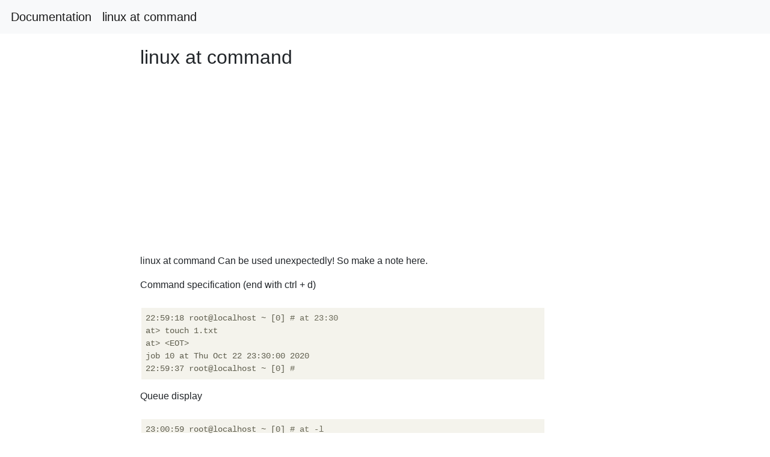

--- FILE ---
content_type: text/html; charset=utf-8
request_url: https://memotut.com/en/1ea9596b959a0c5ccbb5/
body_size: 4543
content:

<!DOCTYPE html>
<html lang="en">
  
<head>
  <meta http-equiv="Content-Type" content="text/html; charset=UTF-8">
  <meta name="viewport" content="width=device-width, initial-scale=1.0, maximum-scale=1.0, user-scalable=0">
  <meta name="apple-mobile-web-app-capable" content="yes">
  <!-- <meta name="google-site-verification" content="LHKnbEBOKdIyvrFSKTqbQp8IEg_ApB-FLUqci4eDRc0" /> -->
  
  <title>linux at command</title>  
  
<meta name="description" content="Linux, command, at">
<meta property="og:type" content="article">
<meta property="og:locale" content="en_US">
<meta property="og:site_name" content="Memotut">
<meta property="og:title" content="linux at command">
<meta property="og:description" content="Linux, command, at">
<meta property="article:published_time" content="2020-10-26T00:00:00+00:00">
<meta property="article:modified_time" content="2020-10-22T00:00:00+00:00">
<meta property="article:tag" content="Linux, command, at" />
<meta property="article:section" content="Linux, command, at" />

  
<link rel="shortcut icon" type="image/png" href="/py.png">
<link rel="stylesheet" href="https://cdn.jsdelivr.net/npm/bootstrap@4.3.1/dist/css/bootstrap.min.css">
<link rel="stylesheet" href="https://cdn.jsdelivr.net/npm/highlight.js@10.1.2/styles/atelier-estuary-light.css">
<link rel="stylesheet" type="text/css" href="/css/style.css">

<!-- Global site tag (gtag.js) - Google Analytics -->
<script async src="https://www.googletagmanager.com/gtag/js?id=UA-169005401-1" type="c4b8be6fc5106aa8a09de19c-text/javascript"></script>
<script type="c4b8be6fc5106aa8a09de19c-text/javascript">
  window.dataLayer = window.dataLayer || [];
  function gtag(){dataLayer.push(arguments);}
  gtag('js', new Date());

  gtag('config', 'UA-169005401-1');
  
</script>

<!-- ads -->
<script async src="https://pagead2.googlesyndication.com/pagead/js/adsbygoogle.js" type="c4b8be6fc5106aa8a09de19c-text/javascript"></script>
<!-- end ads -->

</head>
  <body>
  


<nav class="navbar navbar-expand-md bg-light navbar-light">
  <a class="navbar-brand" href="/en/1ea9596b959a0c5ccbb5">Documentation</a>
  <a class="navbar-brand" href="/en/1ea9596b959a0c5ccbb5">linux at command</a>
</nav>
<!-- ads -->
<div style="width: 18%; height: auto !important; position: fixed; left: 72%; top: 20%; z-index: 9999999">
  
  <script async src="https://pagead2.googlesyndication.com/pagead/js/adsbygoogle.js" type="c4b8be6fc5106aa8a09de19c-text/javascript"></script>
  <!-- postVertical_NEWUI -->
  <ins class="adsbygoogle"
       style="display:block"
       data-ad-client="ca-pub-5469278205356604"
       data-ad-slot="1060907441"
       data-ad-format="auto"
       data-full-width-responsive="true"></ins>
  <script type="c4b8be6fc5106aa8a09de19c-text/javascript">
       (adsbygoogle = window.adsbygoogle || []).push({});
  </script>
  </div>
  
  <!-- end ads -->

    
    <div class="container" id="article202011">
    
      <div>
        <h1>linux at command</h1>

        <script async src="https://pagead2.googlesyndication.com/pagead/js/adsbygoogle.js" type="c4b8be6fc5106aa8a09de19c-text/javascript"></script>
<!-- ads_ngang -->
<ins class="adsbygoogle"
     style="display:block"
     data-ad-client="ca-pub-5469278205356604"
     data-ad-slot="9214062386"
     data-ad-format="auto"
     data-full-width-responsive="true"></ins>
<script type="c4b8be6fc5106aa8a09de19c-text/javascript">
     (adsbygoogle = window.adsbygoogle || []).push({});
</script>
      </div>

      
   


      <div style="margin-top: 20px; width: 100%;">


<!-- BEGINNNNNNNNNNNNN -->
<p>linux at command Can be used unexpectedly! So make a note here.</p>
<p>Command specification (end with ctrl + d)</p>
<pre><code class="language-bash">22:59:18 root@localhost ~ [0] # at 23:30
at&gt; touch 1.txt
at&gt; &lt;EOT&gt;
job 10 at Thu Oct 22 23:30:00 2020
22:59:37 root@localhost ~ [0] #
</code></pre>
<p>Queue display</p>
<pre><code class="language-bash">23:00:59 root@localhost ~ [0] # at -l
10      Thu Oct 22 23:30:00 2020 a root
23:01:00 root@localhost ~ [0] #
</code></pre>
<p>Display command contents. You've moved to the current folder.</p>
<pre><code class="language-bash">23:01:48 root@localhost ~ [0] # at -c 10
#!/bin/sh
# atrun uid=0 gid=0
# mail root 0
umask 22
XDG_SESSION_ID=16340; export XDG_SESSION_ID
HOSTNAME=localhost; export HOSTNAME
SELINUX_ROLE_REQUESTED=; export SELINUX_ROLE_REQUESTED
SHELL=/bin/bash; export SHELL
HISTSIZE=1000; export HISTSIZE
SELINUX_USE_CURRENT_RANGE=; export SELINUX_USE_CURRENT_RANGE
SSH_TTY=/dev/pts/0; export SSH_TTY
USER=root; export USER
MAIL=/var/spool/mail/root; export MAIL
PATH=/usr/local/sbin:/usr/local/bin:/usr/sbin:/usr/bin:/root/bin; export PATH
PWD=/root; export PWD
LANG=ja_JP.UTF-8; export LANG
PS1=\\t\ \\u@\\h\ \\w\ [\${PIPESTATUS[@]}]\ \\\$\ ; export PS1
SELINUX_LEVEL_REQUESTED=; export SELINUX_LEVEL_REQUESTED
HISTCONTROL=ignoreboth; export HISTCONTROL
SHLVL=1; export SHLVL
HOME=/root; export HOME
LOGNAME=root; export LOGNAME
LESSOPEN=\|\|/usr/bin/lesspipe.sh\ %s; export LESSOPEN
XDG_RUNTIME_DIR=/run/user/0; export XDG_RUNTIME_DIR
cd /root || {
         echo 'Execution directory inaccessible' &gt;&amp;2
         exit 1
}
${SHELL:-/bin/sh} &lt;&lt; 'marcinDELIMITER54cbc56c'
touch 1.txt

marcinDELIMITER54cbc56c
23:01:53 root@localhost ~ [0] #
</code></pre>
<p>Command deletion</p>
<pre><code class="language-bash">23:03:58 root@localhost ~ [0] # at -l
10      Thu Oct 22 23:30:00 2020 a root
23:04:06 root@localhost ~ [0] # at -r 10
23:04:11 root@localhost ~ [0] # at -l
23:04:14 root@localhost ~ [0] #
</code></pre>
<p>that's all.</p>

<!-- ENDDDDDDDDDDDDDDDDDDDDDDDDDDDDD -->

<script async src="https://pagead2.googlesyndication.com/pagead/js/adsbygoogle.js" type="c4b8be6fc5106aa8a09de19c-text/javascript"></script>
<!-- post_new_ui_horiz -->
<ins class="adsbygoogle"
     style="display:block"
     data-ad-client="ca-pub-5469278205356604"
     data-ad-slot="4209814965"
     data-ad-format="auto"
     data-full-width-responsive="true"></ins>
<script type="c4b8be6fc5106aa8a09de19c-text/javascript">
     (adsbygoogle = window.adsbygoogle || []).push({});
</script>


        <div style="margin-top: 30px;">
          <div class="link-top" style="margin-top: 1px;"></div>
          <p>
            <font size="4">Recommended Posts</font>
            <!-- BEGIN LINK *************************  -->

            
            
              <div style="margin-top: 10px;">
                  <a href="/en/1ea9596b959a0c5ccbb5">linux at command</a>
              </div>
            
            
              <div style="margin-top: 10px;">
                  <a href="/en/118cd3b5b26a030f693b">Linux command # 4</a>
              </div>
            
            
              <div style="margin-top: 10px;">
                  <a href="/en/1bf1d8bd5b543d2656c6">Linux command # 3</a>
              </div>
            
            
              <div style="margin-top: 10px;">
                  <a href="/en/92062f2a16ebb142f3c7">Linux command # 5</a>
              </div>
            
            
              <div style="margin-top: 10px;">
                  <a href="/en/07c5e1cdf7cdbf9c39a3">Linux command list</a>
              </div>
            
            
              <div style="margin-top: 10px;">
                  <a href="/en/2ed511285f30c2d6ed20">[Linux] Search command</a>
              </div>
            
            
              <div style="margin-top: 10px;">
                  <a href="/en/39257521e85f9474ccba">Linux command &lt;Basic 2&gt;</a>
              </div>
            
            
              <div style="margin-top: 10px;">
                  <a href="/en/5f683328ebbfcfc6cdf9">Linux [directory command]</a>
              </div>
            
            
              <div style="margin-top: 10px;">
                  <a href="/en/6f7ff9d05d348eb21ffe">Linux server command</a>
              </div>
            
            
              <div style="margin-top: 10px;">
                  <a href="/en/708a71aaa1aa8e3abe08">Linux # Command Memo 1</a>
              </div>
            
            
              <div style="margin-top: 10px;">
                  <a href="/en/71036e4e783fec07d520">Linux command [read]</a>
              </div>
            
            
              <div style="margin-top: 10px;">
                  <a href="/en/7785b6e53f5fa06f73e8">Linux Command Summary</a>
              </div>
            
            
              <div style="margin-top: 10px;">
                  <a href="/en/827514986972dfc5af5a">[Basic] linux command</a>
              </div>
            
            
              <div style="margin-top: 10px;">
                  <a href="/en/83d49cce24cca372a28d">Linux [shell command]</a>
              </div>
            
            
              <div style="margin-top: 10px;">
                  <a href="/en/9214ea7692fafc6c33ef">[Linux] Command / Knowledge</a>
              </div>
            
            
              <div style="margin-top: 10px;">
                  <a href="/en/a27c1cd18abbe99554d1">My linux command</a>
              </div>
            
            
              <div style="margin-top: 10px;">
                  <a href="/en/afe377fe2b87fcb63ac7">Linux command &lt;Basic 1&gt;</a>
              </div>
            
            
              <div style="margin-top: 10px;">
                  <a href="/en/bc861863867672f145cb">Linux command collection</a>
              </div>
            
            
              <div style="margin-top: 10px;">
                  <a href="/en/bed437c7d747cb78f9a3">Linux mkdir command</a>
              </div>
            
            
              <div style="margin-top: 10px;">
                  <a href="/en/cfd88f318a3c77614644">Linux command basics</a>
              </div>
            
            
              <div style="margin-top: 10px;">
                  <a href="/en/e986af1702e0c586ea58">[Linux] Git command</a>
              </div>
            
            
              <div style="margin-top: 10px;">
                  <a href="/en/f21e7509d2ed2f452cc4">Linux (command memory)</a>
              </div>
            
            
              <div style="margin-top: 10px;">
                  <a href="/en/1cb5b4b1f7dc579cb58c">[Linux] Volume configuration command</a>
              </div>
            
            
              <div style="margin-top: 10px;">
                  <a href="/en/238f6e469982fa76c2e8">Linux command cheat sheet</a>
              </div>
            
            
              <div style="margin-top: 10px;">
                  <a href="/en/3dbf22c3d1fd75c645d6">Linux command (sequential update)</a>
              </div>
            
            
              <div style="margin-top: 10px;">
                  <a href="/en/573a16a92b726a0fdfa1">Linux basic command memorandum</a>
              </div>
            
            
              <div style="margin-top: 10px;">
                  <a href="/en/7defec5cd3941c23e142">Linux command [File operation]</a>
              </div>
            
            
              <div style="margin-top: 10px;">
                  <a href="/en/983d02f9acdfb3ebea36">[Linux] Basic command summary</a>
              </div>
            
            
              <div style="margin-top: 10px;">
                  <a href="/en/ac6f8e04a83975faeed4">Linux command for self-collection</a>
              </div>
            
            
              <div style="margin-top: 10px;">
                  <a href="/en/b268378e16ee87d534e0">linux command error collection 1</a>
              </div>
            
            
              <div style="margin-top: 10px;">
                  <a href="/en/c79b68c8830cdbb92753">Linux command line shortcut</a>
              </div>
            
            
              <div style="margin-top: 10px;">
                  <a href="/en/192c4401f9e10b5764af">[Linux] tar.gz compression / decompression command</a>
              </div>
            
            
              <div style="margin-top: 10px;">
                  <a href="/en/271e804ca18d67fa3cbf">What is Linux? [Command list]</a>
              </div>
            
            
              <div style="margin-top: 10px;">
                  <a href="/en/92f1bd40071372893273">Easy df command on Linux</a>
              </div>
            
            
              <div style="margin-top: 10px;">
                  <a href="/en/9a7a50272a37ec29723e">Linux</a>
              </div>
            
            
              <div style="margin-top: 10px;">
                  <a href="/en/ac9c315fbbe4ae1a843d">Linux tar xz command memo</a>
              </div>
            
            
              <div style="margin-top: 10px;">
                  <a href="/en/befd419485419eafd21e">Linux Command Dictionary (for myself)</a>
              </div>
            
            
              <div style="margin-top: 10px;">
                  <a href="/en/c7f8c6a85d1d881cdd67">linux: create original Terminal command</a>
              </div>
            
            
              <div style="margin-top: 10px;">
                  <a href="/en/c9bcf4d5b680c7e2c9c3">[Note] Useful linux command collection</a>
              </div>
            
            
              <div style="margin-top: 10px;">
                  <a href="/en/e25f9a4ce4290d77e307">Linux command memorandum [for beginners]</a>
              </div>
            
            
              <div style="margin-top: 10px;">
                  <a href="/en/e4fa2c8dfa7e4737b052">Linux PC spec check command</a>
              </div>
            
            
              <div style="margin-top: 10px;">
                  <a href="/en/ea60b030bce41b12e198">[Linux] User / group command summary</a>
              </div>
            
            
              <div style="margin-top: 10px;">
                  <a href="/en/0c1a20dda0b1e0c44b34">[Infrastructure] Linux command, shell script collection</a>
              </div>
            
            
              <div style="margin-top: 10px;">
                  <a href="/en/12acf349a01855cd2097">[Linux convenient command] Try inserting exa</a>
              </div>
            
            
              <div style="margin-top: 10px;">
                  <a href="/en/3053183afa5ce3bf99c8">Command to create Linux Live USB</a>
              </div>
            
            
              <div style="margin-top: 10px;">
                  <a href="/en/49af64e41ab65e4ff675">[Linux] OS recovery with restore command</a>
              </div>
            
            
              <div style="margin-top: 10px;">
                  <a href="/en/586364f7f49af186e8f6">Completion of docker command on Linux</a>
              </div>
            
            
              <div style="margin-top: 10px;">
                  <a href="/en/5af1af2ce2b83c7e7b0a">[Linux convenient command] Try inserting csview</a>
              </div>
            
            
              <div style="margin-top: 10px;">
                  <a href="/en/63523994455ed9962b05">Permission and ownership change command [Linux]</a>
              </div>
            
            
              <div style="margin-top: 10px;">
                  <a href="/en/70546b41179124eef9e0">LINUX command [wc edition] Usage example</a>
              </div>
            
            
              <div style="margin-top: 10px;">
                  <a href="/en/7805dfbb4e50b099d99d">Linux command [ldconfig] LPIC learning memo</a>
              </div>
            
            
              <div style="margin-top: 10px;">
                  <a href="/en/7cc86e0f8f3a868e72db">[linux] kill command to kill the process</a>
              </div>
            
            
              <div style="margin-top: 10px;">
                  <a href="/en/a194dc61b76ddc92bdb7">[Linux convenient command] Try inserting bat</a>
              </div>
            
            
              <div style="margin-top: 10px;">
                  <a href="/en/db24e22299747b031534">Linux command 16 procedure manual folder (completed)</a>
              </div>
            
            
              <div style="margin-top: 10px;">
                  <a href="/en/ea3be5a88528a394cd6f">Linux command (basic in basic) personal memo</a>
              </div>
            
            
              <div style="margin-top: 10px;">
                  <a href="/en/0ed67518e8ce30e47c87">linux memorandum</a>
              </div>
            
            
              <div style="margin-top: 10px;">
                  <a href="/en/17ed81d3eef33f85fdf0">Linux commands</a>
              </div>
            
            
              <div style="margin-top: 10px;">
                  <a href="/en/1e4c55f4bc7e972a2ada">Linux overview</a>
              </div>
            
            
              <div style="margin-top: 10px;">
                  <a href="/en/2952dc9660b0c66cd020">Linux basics</a>
              </div>
            
            
              <div style="margin-top: 10px;">
                  <a href="/en/311689b611632f2cf720">Command memorandum</a>
              </div>
            
            
              <div style="margin-top: 10px;">
                  <a href="/en/3369622d0702184ddb4f">direnv (linux)</a>
              </div>
            
            


            
            <!-- END LINK *************************  -->
            
          </p>
        </div>

      </div>
    </div>
    
<div class="footer text-center" style="margin-top: 40px;">
  <!-- <p>
    Licensed under cc by-sa 3.0 with attribution required.
  </p> -->
</div>




<script src="https://cdn.jsdelivr.net/npm/jquery@3.4.1/dist/jquery.min.js" type="c4b8be6fc5106aa8a09de19c-text/javascript"></script>
<script src="https://cdn.jsdelivr.net/npm/bootstrap@4.3.1/dist/js/bootstrap.min.js" type="c4b8be6fc5106aa8a09de19c-text/javascript"></script>
<script src="https://cdn.jsdelivr.net/gh/highlightjs/cdn-release@10.1.2/build/highlight.min.js" type="c4b8be6fc5106aa8a09de19c-text/javascript"></script>


<script type="c4b8be6fc5106aa8a09de19c-text/javascript">

  $(document).ready(function() {
  
  
    
  
  var cfg_post_height = 60;
  var cfg_per = 0.51;
  var ads_obj = $('<ins class="adsbygoogle"     style="display:block; text-align:center;"     data-ad-layout="in-article"     data-ad-format="fluid"     data-ad-client="ca-pub-5469278205356604"     data-ad-slot="7950405964"></ins>');
  $('pre code').each(function(i, e) {hljs.highlightBlock(e)});
  
  function getDocumentOffsetPosition( el ) {
      var _x = 0;
      var _y = 0;
      while( el && !isNaN( el.offsetLeft ) && !isNaN( el.offsetTop ) ) {
          _x += el.offsetLeft - el.scrollLeft;
          _y += el.offsetTop - el.scrollTop;
          el = el.offsetParent;
      }
      return { top: _y, left: _x };
  }
  
  
  if ( $( "#article202011" ).length ) {
  
  
  var h1_pos = getDocumentOffsetPosition($('h1')[0]);
  var footer_pos = getDocumentOffsetPosition($('.link-top')[0]);
  var post_distance = footer_pos.top - h1_pos.top;
  // console.log('h1_pos: '+ h1_pos.top);
  
  // console.log(cfg_post_height)
  if((post_distance/h1_pos.top)>=cfg_post_height)
  {
    // console.log('tesssssssssssssssssssssssssssssssss');
   
      $( ".container p" ).each(function( index ) {
  
      var p_tag_pos =  $(this).position().top;
      var dis = p_tag_pos - h1_pos.top;
      var per = dis/post_distance;
    
  
      if(per>cfg_per)
      {
        ads_obj.insertAfter($(this));
        (adsbygoogle = window.adsbygoogle || []).push({});
     
        console.log( index + ": " + $( this ).text() );
        return false;
      }
  
      });
  }
  
  }
  
  
  });
  
  
  </script>
  <script async src="//pagead2.googlesyndication.com/pagead/js/adsbygoogle.js" type="c4b8be6fc5106aa8a09de19c-text/javascript"></script>
  <script type="c4b8be6fc5106aa8a09de19c-text/javascript">
       (adsbygoogle = window.adsbygoogle || []).push({});
  </script>
  
<!-- ads -->
<script data-ad-client="ca-pub-5469278205356604" async src="https://pagead2.googlesyndication.com/pagead/js/adsbygoogle.js" type="d7540fe192d881abe59fcf57-text/javascript"></script>
<!-- end ads -->

  <script src="/cdn-cgi/scripts/7d0fa10a/cloudflare-static/rocket-loader.min.js" data-cf-settings="c4b8be6fc5106aa8a09de19c-|49" defer></script></body>
</html>

--- FILE ---
content_type: text/html; charset=utf-8
request_url: https://www.google.com/recaptcha/api2/aframe
body_size: 267
content:
<!DOCTYPE HTML><html><head><meta http-equiv="content-type" content="text/html; charset=UTF-8"></head><body><script nonce="9K_K9Jwt4lXNrqze3KcUbg">/** Anti-fraud and anti-abuse applications only. See google.com/recaptcha */ try{var clients={'sodar':'https://pagead2.googlesyndication.com/pagead/sodar?'};window.addEventListener("message",function(a){try{if(a.source===window.parent){var b=JSON.parse(a.data);var c=clients[b['id']];if(c){var d=document.createElement('img');d.src=c+b['params']+'&rc='+(localStorage.getItem("rc::a")?sessionStorage.getItem("rc::b"):"");window.document.body.appendChild(d);sessionStorage.setItem("rc::e",parseInt(sessionStorage.getItem("rc::e")||0)+1);localStorage.setItem("rc::h",'1768844830148');}}}catch(b){}});window.parent.postMessage("_grecaptcha_ready", "*");}catch(b){}</script></body></html>